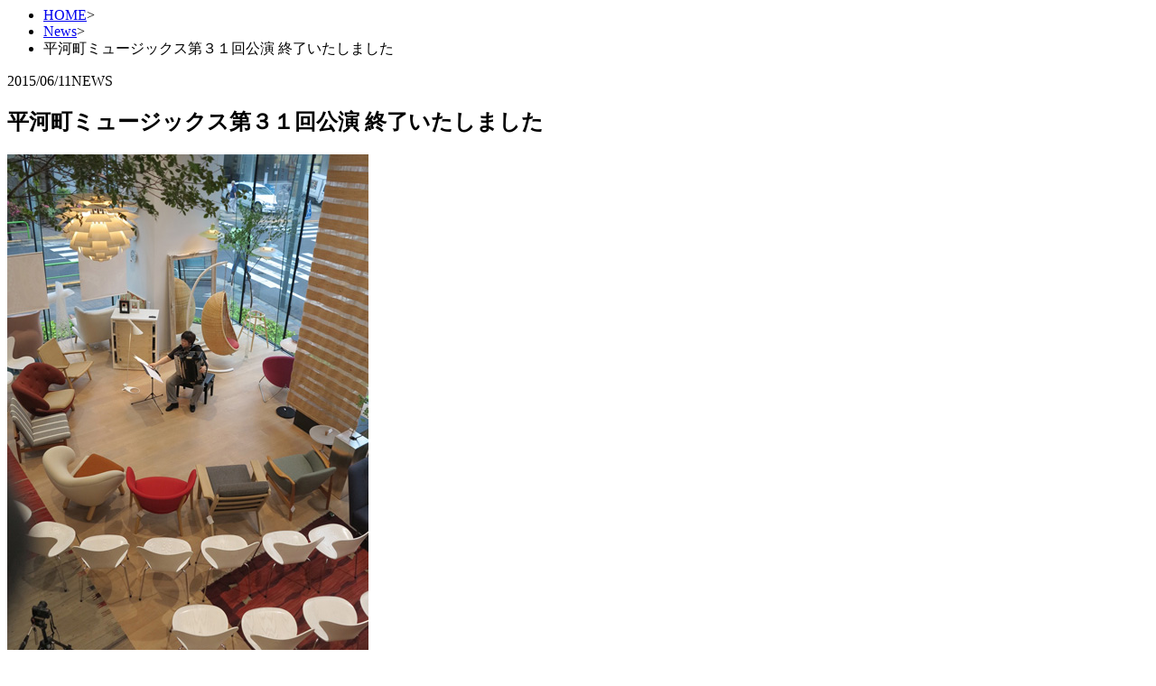

--- FILE ---
content_type: text/html; charset=UTF-8
request_url: https://rogobakilim.com/news/%e5%8c%97%e6%ac%a7%e5%ae%b6%e5%85%b7/393.html/%e5%b9%b3%e6%b2%b3%e7%94%ba%e3%83%9f%e3%83%a5%e3%83%bc%e3%82%b8%e3%83%83%e3%82%af%e3%82%b9%e7%ac%ac%ef%bc%93%ef%bc%91%e5%9b%9e%e5%85%ac%e6%bc%94-%e7%b5%82%e4%ba%86%e3%81%84%e3%81%9f%e3%81%97%e3%81%be/
body_size: 2218
content:
		<ul id="pagePath">
		<li><a href="https://rogobakilim.com">HOME</a>&gt;</li>
		<li><a href="https://rogobakilim.com/news/">News</a>&gt;</li>
		<li>平河町ミュージックス第３１回公演 終了いたしました</li>
	</ul>
	<div id="news" class="newsDetail">
		<section id="main">
			<div class="content">
				<p class="ttl"><span class="time">2015/06/11</span><span class="mark">NEWS</span></p>
				<h2 class="h2Ttl">平河町ミュージックス第３１回公演 終了いたしました</h2>
				<div class="imgArea">
										<div class="photo"><img src="https://rogobakilim.com/wp-content/uploads/2015/06/HM31_02.jpg" alt=""></div>
										<p><a href="http://rogoba.sakura.ne.jp/wp/wp-content/uploads/2015/06/HMusicsPo31.jpg"><img loading="lazy" src="http://rogoba.sakura.ne.jp/wp/wp-content/uploads/2015/06/HMusicsPo31.jpg" alt="平河町ミュージクス第31回" width="250" height="353" class="alignleft size-full wp-image-397" srcset="https://rogobakilim.com/wp-content/uploads/2015/06/HMusicsPo31.jpg 250w, https://rogobakilim.com/wp-content/uploads/2015/06/HMusicsPo31-212x300.jpg 212w" sizes="(max-width: 250px) 100vw, 250px" /></a></p>
<p style="font-size: 10pt;">2015年5月29日(金)にロゴバ東京にて、平河町ミュージックス 第31回公演が開かれました。</p>
<p><span style="font-size: 10pt;">今回はアコーディオン奏者の大田智美さんをお招きし、作曲家の野村 誠さんの曲を演奏していただきました。</span><br />
<br style="clear: both;" /><br />
<a href="http://rogoba.sakura.ne.jp/wp/wp-content/uploads/2015/06/HM31_02.jpg"><img loading="lazy" src="http://rogoba.sakura.ne.jp/wp/wp-content/uploads/2015/06/HM31_02.jpg" alt="平河町ミュージックス第31回" width="400" height="560" class=" size-full wp-image-395 alignleft" srcset="https://rogobakilim.com/wp-content/uploads/2015/06/HM31_02.jpg 400w, https://rogobakilim.com/wp-content/uploads/2015/06/HM31_02-214x300.jpg 214w" sizes="(max-width: 400px) 100vw, 400px" /></a><span style="font-size: 10pt;">本番前のリハーサルの様子です。<br />
この演奏会ではロゴバに展示されている数々の名作椅子に腰掛けてお楽しみただけるようになっております。<br />
フィン・ユールのペリカンチェア、ベーカー、ジャパンチェア、ハンス・J ウェグナーのCH25やGE290や、Yチェア、エルボーチェア、PP701やアルネ・ヤコブセンのエッグチェア、リリーチェア、セブンチェア、紺野弘通のリンチェアなどなど<br />
どの椅子に座れるかは、先着順！</span></p>
<div style="clear: both;"></div>
<p><a href="http://rogoba.sakura.ne.jp/wp/wp-content/uploads/2015/06/HM31_03.jpg"><img loading="lazy" src="http://rogoba.sakura.ne.jp/wp/wp-content/uploads/2015/06/HM31_03.jpg" alt="平河町ミュージックス第31回会場の様子" width="600" height="401" class=" size-full wp-image-404 alignleft" srcset="https://rogobakilim.com/wp-content/uploads/2015/06/HM31_03.jpg 600w, https://rogobakilim.com/wp-content/uploads/2015/06/HM31_03-300x201.jpg 300w" sizes="(max-width: 600px) 100vw, 600px" /></a></p>
<div style="clear: both;"></div>
<p style="font-size: 10pt;">演奏会が始まりました。みなさん、しっかりと耳を傾けてくださっています。</p>
<p><a href="http://rogoba.sakura.ne.jp/wp/wp-content/uploads/2015/06/HM31_04.jpg"><img loading="lazy" src="http://rogoba.sakura.ne.jp/wp/wp-content/uploads/2015/06/HM31_04.jpg" alt="大田智美さんと野村 誠さん" width="600" height="401" class="alignleft size-full wp-image-405" srcset="https://rogobakilim.com/wp-content/uploads/2015/06/HM31_04.jpg 600w, https://rogobakilim.com/wp-content/uploads/2015/06/HM31_04-300x201.jpg 300w" sizes="(max-width: 600px) 100vw, 600px" /></a></p>
<div style="clear: both;"></div>
<p style="font-size: 10pt;">途中、今回の演奏に使用している曲の作曲家、野村誠さんを交えての楽しくて不思議なトークを。</p>
<p><a href="http://rogoba.sakura.ne.jp/wp/wp-content/uploads/2015/06/HM31_05.jpg"><img loading="lazy" src="http://rogoba.sakura.ne.jp/wp/wp-content/uploads/2015/06/HM31_05.jpg" alt="大田智美さんサイン" width="600" height="401" class="alignleft size-full wp-image-406" srcset="https://rogobakilim.com/wp-content/uploads/2015/06/HM31_05.jpg 600w, https://rogobakilim.com/wp-content/uploads/2015/06/HM31_05-300x201.jpg 300w" sizes="(max-width: 600px) 100vw, 600px" /></a></p>
<div style="clear: both;"></div>
<p style="font-size: 10pt;">演奏会の終了後、演奏者の大田智美さんに今回のポスターにサインしていただきました。</p>
<div style="clear: both;"></div>
<p><a href="http://rogoba.sakura.ne.jp/wp/wp-content/uploads/2015/06/Hmusic02.jpg"><img loading="lazy" src="http://rogoba.sakura.ne.jp/wp/wp-content/uploads/2015/06/Hmusic02.jpg" alt="平河町ミュージックス第32回ポスター" width="300" height="422" class=" size-full wp-image-387 alignleft" srcset="https://rogobakilim.com/wp-content/uploads/2015/06/Hmusic02.jpg 300w, https://rogobakilim.com/wp-content/uploads/2015/06/Hmusic02-213x300.jpg 213w" sizes="(max-width: 300px) 100vw, 300px" /></a></p>
<p style="font-size: 10pt;">次回第32回は6月19日(金) 19:00開演<br />
「おとで夜遊び」 片岡詩乃となかまたち</p>
<p style="font-size: 10pt;">音楽家は、片岡詩乃（ハープ）、近藤孝憲（フルート）、大植圭太郎（オーボエ）、久一忠之（パーカッション）をお呼びしております。</p>
<p style="font-size: 10pt;">ポスターは音楽のイメージをグラフィックにしたものです。どんな音楽かイメージできましたでしょうか？楽しみですね。</p>
<p style="font-size: 10pt;">チケットは<a title="平河町ミュージックス チケット購入" href="https://sites.google.com/site/hirakawachomusics/ticket" target="_blank">こちら</a>よりお買い求めください。<br />
ドリンク代込みで2500円。その日の曲に合ったワインなどを提供させていただいております。</p>
<p style="font-size: 10pt;">ではロゴバ東京でお待ちしております。</p>
<div class="sharedaddy sd-sharing-enabled"><div class="robots-nocontent sd-block sd-social sd-social-official sd-sharing"><h3 class="sd-title">Share</h3><div class="sd-content"><ul><li class="share-facebook"><div class="fb-share-button" data-href="https://rogobakilim.com/news/%e5%8c%97%e6%ac%a7%e5%ae%b6%e5%85%b7/393.html/%e5%b9%b3%e6%b2%b3%e7%94%ba%e3%83%9f%e3%83%a5%e3%83%bc%e3%82%b8%e3%83%83%e3%82%af%e3%82%b9%e7%ac%ac%ef%bc%93%ef%bc%91%e5%9b%9e%e5%85%ac%e6%bc%94-%e7%b5%82%e4%ba%86%e3%81%84%e3%81%9f%e3%81%97%e3%81%be/" data-layout="button_count"></div></li><li class="share-end"></li></ul></div></div></div>				</div>
				<div class="backBtn"><a href="https://rogobakilim.com/news/"><span class="txt">News トップへ戻る</span></a></div>
			</div>
		</section>
	</div>
	<div class="pageNavi">
		<ul>
			<li><a href="https://rogobakilim.com">HOME</a>&gt;</li>
			<li><a href="https://rogobakilim.com/news/">News</a>&gt;</li>
			<li>平河町ミュージックス第３１回公演 終了いたしました</li>
		</ul>
	</div>
	